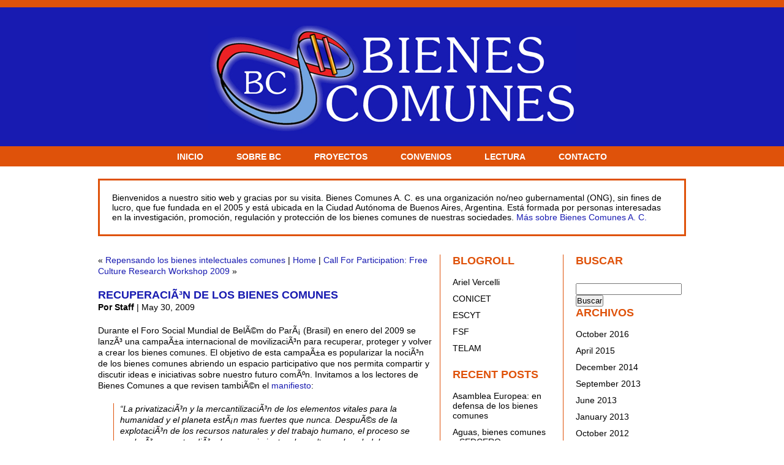

--- FILE ---
content_type: text/html; charset=UTF-8
request_url: https://www.bienescomunes.org/2009/05/30/recuperacion-de-los-bienes-comunes/
body_size: 6412
content:
<!DOCTYPE html PUBLIC "-//W3C//DTD XHTML 1.0 Transitional//EN" "http://www.w3.org/TR/xhtml1/DTD/xhtml1-transitional.dtd">
<html xmlns="http://www.w3.org/1999/xhtml">

<head profile="http://gmpg.org/xfn/11">
<meta http-equiv="Content-Type" content="text/html; charset=UTF-8" />

<title>  RecuperaciÃ³n de los bienes comunes | Bienes Comunes</title>

<meta name="generator" content="WordPress 4.7.31" /> <!-- leave this for stats -->

<link rel="stylesheet" href="https://www.bienescomunes.org/wp-content/themes/rockinweb20-3col-1/style.css" type="text/css" media="screen" />
<link rel="alternate" type="application/rss+xml" title="Bienes Comunes RSS Feed" href="https://www.bienescomunes.org/feed/" />
<link rel="pingback" href="https://www.bienescomunes.org/xmlrpc.php" />


<!--we need this for plugins-->
<link rel='dns-prefetch' href='//s.w.org' />
<link rel="alternate" type="application/rss+xml" title="Bienes Comunes &raquo; RecuperaciÃ³n de los bienes comunes Comments Feed" href="https://www.bienescomunes.org/2009/05/30/recuperacion-de-los-bienes-comunes/feed/" />
		<script type="text/javascript">
			window._wpemojiSettings = {"baseUrl":"https:\/\/s.w.org\/images\/core\/emoji\/2.2.1\/72x72\/","ext":".png","svgUrl":"https:\/\/s.w.org\/images\/core\/emoji\/2.2.1\/svg\/","svgExt":".svg","source":{"concatemoji":"https:\/\/www.bienescomunes.org\/wp-includes\/js\/wp-emoji-release.min.js?ver=4.7.31"}};
			!function(t,a,e){var r,n,i,o=a.createElement("canvas"),l=o.getContext&&o.getContext("2d");function c(t){var e=a.createElement("script");e.src=t,e.defer=e.type="text/javascript",a.getElementsByTagName("head")[0].appendChild(e)}for(i=Array("flag","emoji4"),e.supports={everything:!0,everythingExceptFlag:!0},n=0;n<i.length;n++)e.supports[i[n]]=function(t){var e,a=String.fromCharCode;if(!l||!l.fillText)return!1;switch(l.clearRect(0,0,o.width,o.height),l.textBaseline="top",l.font="600 32px Arial",t){case"flag":return(l.fillText(a(55356,56826,55356,56819),0,0),o.toDataURL().length<3e3)?!1:(l.clearRect(0,0,o.width,o.height),l.fillText(a(55356,57331,65039,8205,55356,57096),0,0),e=o.toDataURL(),l.clearRect(0,0,o.width,o.height),l.fillText(a(55356,57331,55356,57096),0,0),e!==o.toDataURL());case"emoji4":return l.fillText(a(55357,56425,55356,57341,8205,55357,56507),0,0),e=o.toDataURL(),l.clearRect(0,0,o.width,o.height),l.fillText(a(55357,56425,55356,57341,55357,56507),0,0),e!==o.toDataURL()}return!1}(i[n]),e.supports.everything=e.supports.everything&&e.supports[i[n]],"flag"!==i[n]&&(e.supports.everythingExceptFlag=e.supports.everythingExceptFlag&&e.supports[i[n]]);e.supports.everythingExceptFlag=e.supports.everythingExceptFlag&&!e.supports.flag,e.DOMReady=!1,e.readyCallback=function(){e.DOMReady=!0},e.supports.everything||(r=function(){e.readyCallback()},a.addEventListener?(a.addEventListener("DOMContentLoaded",r,!1),t.addEventListener("load",r,!1)):(t.attachEvent("onload",r),a.attachEvent("onreadystatechange",function(){"complete"===a.readyState&&e.readyCallback()})),(r=e.source||{}).concatemoji?c(r.concatemoji):r.wpemoji&&r.twemoji&&(c(r.twemoji),c(r.wpemoji)))}(window,document,window._wpemojiSettings);
		</script>
		<style type="text/css">
img.wp-smiley,
img.emoji {
	display: inline !important;
	border: none !important;
	box-shadow: none !important;
	height: 1em !important;
	width: 1em !important;
	margin: 0 .07em !important;
	vertical-align: -0.1em !important;
	background: none !important;
	padding: 0 !important;
}
</style>
<link rel='stylesheet' id='fv_flowplayer-css'  href='https://www.bienescomunes.org/wp-content/fv-flowplayer-custom/style-1.css?ver=1484610976' type='text/css' media='all' />
<link rel='stylesheet' id='fv_flowplayer_admin-css'  href='https://www.bienescomunes.org/wp-content/plugins/fv-wordpress-flowplayer/css/admin.css?ver=6.0.5.16' type='text/css' media='all' />
<link rel='https://api.w.org/' href='https://www.bienescomunes.org/wp-json/' />
<link rel="EditURI" type="application/rsd+xml" title="RSD" href="https://www.bienescomunes.org/xmlrpc.php?rsd" />
<link rel="wlwmanifest" type="application/wlwmanifest+xml" href="https://www.bienescomunes.org/wp-includes/wlwmanifest.xml" /> 
<link rel='prev' title='Repensando los bienes intelectuales comunes' href='https://www.bienescomunes.org/2009/04/16/repensando-los-bienes-intelectuales-comunes/' />
<link rel='next' title='Call For Participation: Free Culture Research Workshop 2009' href='https://www.bienescomunes.org/2009/07/09/call-for-participation-free-culture-research-workshop-2009/' />
<meta name="generator" content="WordPress 4.7.31" />
<link rel="canonical" href="https://www.bienescomunes.org/2009/05/30/recuperacion-de-los-bienes-comunes/" />
<link rel='shortlink' href='https://www.bienescomunes.org/?p=95' />
<link rel="alternate" type="application/json+oembed" href="https://www.bienescomunes.org/wp-json/oembed/1.0/embed?url=https%3A%2F%2Fwww.bienescomunes.org%2F2009%2F05%2F30%2Frecuperacion-de-los-bienes-comunes%2F" />
<link rel="alternate" type="text/xml+oembed" href="https://www.bienescomunes.org/wp-json/oembed/1.0/embed?url=https%3A%2F%2Fwww.bienescomunes.org%2F2009%2F05%2F30%2Frecuperacion-de-los-bienes-comunes%2F&#038;format=xml" />
		<style type="text/css">.recentcomments a{display:inline !important;padding:0 !important;margin:0 !important;}</style>
		</head>
<body>

<div id="header">

                     <a href="http://www.bienescomunes.org/"><img src="http://www.bienescomunes.org/wp-content/themes/rockinweb20-3col-1/images/logo.jpg" alt="Logo Bienes Comunes" border="0" /></a>

                     <!--the blog title-->
		
 					<!--the blog title-->
</div>

<div id="menu">
	<ul>
<li class="page_item"><a href="http://www.bienescomunes.org">INICIO</a></li>
<li><a href="http://www.bienescomunes.org/sobre-bc/">SOBRE BC</a></li>
<li><a href="http://www.bienescomunes.org/proyectos/">PROYECTOS</a></li>
<li><a href="http://www.bienescomunes.org/convenios/">CONVENIOS</a></li>
<li><a href="http://www.bienescomunes.org/lectura/">LECTURA</a></li>
<li><a href="http://www.bienescomunes.org/contacto/">CONTACTO</a></li>

</ul>
</div>

<div id="container">


<div id="centerbox">

Bienvenidos a nuestro sitio web y gracias por su visita. Bienes Comunes A. C. es una organizaci&oacute;n no/neo gubernamental (ONG), sin fines de lucro, que fue fundada en el 2005 y está ubicada en la Ciudad Aut&oacute;noma de Buenos Aires, Argentina. Est&aacute; formada por personas interesadas en la investigaci&oacute;n, promoci&oacute;n, regulaci&oacute;n y protecci&oacute;n de los bienes comunes de nuestras sociedades. <a href="http://www.bienescomunes.org/sobre-bc/">Más sobre Bienes Comunes A. C.</a></div>





<!--header.php end-->

<div id="content">
<!--single.php-->
	
<!--loop-->			
  
	        <!--navigation-->
<p>&laquo; <a href="https://www.bienescomunes.org/2009/04/16/repensando-los-bienes-intelectuales-comunes/" rel="prev">Repensando los bienes intelectuales comunes</a>  |  <a href="https://www.bienescomunes.org">Home</a>  |  <a href="https://www.bienescomunes.org/2009/07/09/call-for-participation-free-culture-research-workshop-2009/" rel="next">Call For Participation: Free Culture Research Workshop 2009</a> &raquo;</p>
	
		<!--post title-->
			<h2 id="post-95"><a href="https://www.bienescomunes.org/2009/05/30/recuperacion-de-los-bienes-comunes/" rel="bookmark" title="Permanent Link: RecuperaciÃ³n de los bienes comunes">RecuperaciÃ³n de los bienes comunes</a></h2>
		<p><b>Por Staff</b> | May 30, 2009</p>
        <div class="postspace2">
	</div>			
<!--content with more link-->
			<p>Durante el Foro Social Mundial de BelÃ©m do ParÃ¡ (Brasil) en enero del 2009 se lanzÃ³ una campaÃ±a internacional de movilizaciÃ³n para recuperar, proteger y volver a crear los bienes comunes. El objetivo de esta campaÃ±a es popularizar la nociÃ³n de los bienes comunes abriendo un espacio participativo que nos permita compartir y discutir ideas e iniciativas sobre nuestro futuro comÃºn. Invitamos a los lectores de Bienes Comunes a que revisen tambiÃ©n el <a href="http://bienscommuns.org/signature/appel/index.php?a=appel">manifiesto</a>:</p>
<blockquote><p><em>&#8220;La privatizaciÃ³n y la mercantilizaciÃ³n de los elementos vitales para la humanidad y el planeta estÃ¡n mas fuertes que nunca. DespuÃ©s de la explotaciÃ³n de los recursos naturales y del trabajo humano, el proceso se acelerÃ³ y se extendiÃ³ a los conocimientos, las culturas, la salud, la educaciÃ³n, las comunicaciones, el patrimonio genÃ©tico, los seres vivos y sus modificaciones. El bienestar de todos y la preservaciÃ³n de la Tierra son sacrificados por el lucro financiero inmediato de algunos. &#8230;</em></p>
<p><em>Las consecuencias de ese proceso son nefastas. Son visibles y por todos conocidas: sufrimiento y muerte para los que no tienen acceso a los remedios patentados y que la investigaciÃ³n orientada por el lucro descuida, destrucciÃ³n del medio ambiente y de la biodiversidad, cambio climÃ¡tico, dependencia alimentaria de los paÃ­ses pobres, empobrecimiento de la diversidad cultural, acceso al conocimiento y a la educaciÃ³n dificultado por el sistema de propiedad intelectual sobre el conocimiento, impacto nocivo de la cultura centrada en el consumo.</em><em>&#8220;</em></p></blockquote>
	
                       <!--for paginate posts-->
			
<p><b>Categor&iacute;as:</b> <a href="https://www.bienescomunes.org/category/investigacion/" rel="category tag">InvestigaciÃ³n</a>, <a href="https://www.bienescomunes.org/category/lectura/" rel="category tag">Lectura</a>, <a href="https://www.bienescomunes.org/category/librecultura/" rel="category tag">Librecultura</a> |   <a href="https://www.bienescomunes.org/2009/05/30/recuperacion-de-los-bienes-comunes/#respond">No Comments &#187;</a></p>
				
<div class="postspace">
	</div>

				<!--all options over and out-->
	
		
	<!--include comments template-->
	
<!-- You can start editing here. -->


   
		<!-- If comments are open, but there are no comments. -->
		
	 


<h2 id="respond">Comentarios</h2>


<form action="http://www.bienescomunes.org/wp-comments-post.php" method="post" id="commentform">


<p><input type="text" name="author" id="author" value="" size="22" tabindex="1" />
<label for="author"><small>Nonbre (required)</small></label>
</p>

<p><input type="text" name="email" id="email" value="" size="22" tabindex="2" />
<label for="email"><small>E-mail (no ser&aacute; publicado) (required)</small></label>
</p>

<p><input type="text" name="url" id="url" value="" size="22" tabindex="3" />
<label for="url"><small>Sitio Web</small></label>
</p>


<!--<p><small><strong>XHTML:</strong> You can use these tags: &lt;a href=&quot;&quot; title=&quot;&quot;&gt; &lt;abbr title=&quot;&quot;&gt; &lt;acronym title=&quot;&quot;&gt; &lt;b&gt; &lt;blockquote cite=&quot;&quot;&gt; &lt;cite&gt; &lt;code&gt; &lt;del datetime=&quot;&quot;&gt; &lt;em&gt; &lt;i&gt; &lt;q cite=&quot;&quot;&gt; &lt;s&gt; &lt;strike&gt; &lt;strong&gt; </small></p>-->

<p><textarea name="comment" id="comment" cols="50" rows="10" tabindex="4"></textarea></p>

<p><input name="submit" type="submit" id="submit" tabindex="5" value="Publicar" />
<input type="hidden" name="comment_post_ID" value="95" />
</p>
<p style="display: none;"><input type="hidden" id="akismet_comment_nonce" name="akismet_comment_nonce" value="e706a2601a" /></p><p style="display: none;"><input type="hidden" id="ak_js" name="ak_js" value="123"/></p>
</form>


	
        <!--do not delete-->
		
<!--single.php end-->
</div>
<!--include sidebar-->
<div id="l_sidebar">

<!--sidebar.php-->

<li id="linkcat-2" class="widget widget_links"><h2 class="widgettitle">Blogroll</h2>

	<ul class='xoxo blogroll'>
<li><a href="http://www.arielvercelli.org/">Ariel Vercelli</a></li>
<li><a href="http://www.conicet.gov.ar/">CONICET</a></li>
<li><a href="http://www.escyt.org/">ESCYT</a></li>
<li><a href="http://www.fsf.org/">FSF</a></li>
<li><a href="http://www.telam.com.ar/tecnologia">TELAM</a></li>

	</ul>
</li>

		<li id="recent-posts-3" class="widget widget_recent_entries">		<h2 class="widgettitle">Recent Posts</h2>
		<ul>
					<li>
				<a href="https://www.bienescomunes.org/2016/10/14/asamblea-europea-en-defensa-de-los-bienes-comunes/">Asamblea Europea: en defensa de los bienes comunes</a>
						</li>
					<li>
				<a href="https://www.bienescomunes.org/2015/04/12/aguas-bienes-comunes-y-sedcero/">Aguas, bienes comunes y SEDCERO</a>
						</li>
					<li>
				<a href="https://www.bienescomunes.org/2014/12/16/jornada-internacional-politicas-publicas-y-derechos-humanos-agua-para-el-desarrollo/">Jornada Internacional PolÃ­ticas PÃºblicas y Derechos Humanos: Agua para el Desarrollo</a>
						</li>
					<li>
				<a href="https://www.bienescomunes.org/2013/09/22/el-derecho-de-copia/">El derecho de copia</a>
						</li>
					<li>
				<a href="https://www.bienescomunes.org/2013/06/01/mas-sobre-gobiernos-abiertos-en-la-siga2013/">MÃ¡s sobre gobiernos abiertos en la #SIGA2013</a>
						</li>
				</ul>
		</li>
		<li id="recent-comments-3" class="widget widget_recent_comments"><h2 class="widgettitle">Recent Comments</h2>
<ul id="recentcomments"><li class="recentcomments"><span class="comment-author-link"><a href='http://entelequia.info/metaforas-equivocadas-la-tragedia-los-ayudados/' rel='external nofollow' class='url'>MetÃ¡foras equivocadas: La tragedia de los ayudados - entelequia...</a></span> on <a href="https://www.bienescomunes.org/2008/11/01/genes-bytes-y-emisiones-bienes-comunes-y-ciudadania-compilacion/comment-page-1/#comment-12825">Genes, bytes y emisiones: Bienes comunes y ciudadanÃ­a (compilaciÃ³n)</a></li><li class="recentcomments"><span class="comment-author-link"><a href='http://www.aprendizajes.bienescomunes.org/2010/10/22/conferencia-cc-latam-2010-y-foro-de-sociedades-digitales-del-bicentenario/' rel='external nofollow' class='url'>Conferencia CC-LATAM 2010 y Foro de Sociedades Digitales del Bicentenario | APRENDIZAJES COMUNITARIOS</a></span> on <a href="https://www.bienescomunes.org/2010/09/13/conferencia-latinoamericana-2010-de-creative-commons/comment-page-1/#comment-10861">Conferencia Latinoamericana 2010 de Creative Commons</a></li><li class="recentcomments"><span class="comment-author-link"><a href='http://www.aprendizajes.bienescomunes.org/2008/03/24/call-for-papers-free-culture-movement/' rel='external nofollow' class='url'>Call for papers: Free Culture Movement | APRENDIZAJES COMUNITARIOS</a></span> on <a href="https://www.bienescomunes.org/2008/03/24/call-for-papers-free-culture-movement/comment-page-1/#comment-10849">Call for papers: Free Culture Movement</a></li><li class="recentcomments"><span class="comment-author-link"><a href='http://www.aprendizajes.bienescomunes.org/2008/02/29/bienes-comunes-y-la-educacion-abierta-libre/' rel='external nofollow' class='url'>La ONG Bienes Comunes y la EducaciÃ³n Abierta / Libre en AmÃ©rica Latina | APRENDIZAJES COMUNITARIOS</a></span> on <a href="https://www.bienescomunes.org/2008/02/29/el-movimiento-por-la-educacion-abierta-libre/comment-page-1/#comment-10848">El movimiento por la EducaciÃ³n Abierta / Libre</a></li><li class="recentcomments"><span class="comment-author-link"><a href='http://www.aprendizajes.bienescomunes.org/2007/11/14/declaracion-sobre-educacion-digital/' rel='external nofollow' class='url'>DeclaraciÃ³n sobre EducaciÃ³n Digital | APRENDIZAJES COMUNITARIOS</a></span> on <a href="https://www.bienescomunes.org/2007/11/10/foro-de-gobierno-de-internet-y-educacion/comment-page-1/#comment-10847">Foro de Gobierno de Internet y EducaciÃ³n</a></li></ul></li>
<li id="calendar-2" class="widget widget_calendar"><div id="calendar_wrap" class="calendar_wrap"><table id="wp-calendar">
	<caption>May 2009</caption>
	<thead>
	<tr>
		<th scope="col" title="Monday">M</th>
		<th scope="col" title="Tuesday">T</th>
		<th scope="col" title="Wednesday">W</th>
		<th scope="col" title="Thursday">T</th>
		<th scope="col" title="Friday">F</th>
		<th scope="col" title="Saturday">S</th>
		<th scope="col" title="Sunday">S</th>
	</tr>
	</thead>

	<tfoot>
	<tr>
		<td colspan="3" id="prev"><a href="https://www.bienescomunes.org/2009/04/">&laquo; Apr</a></td>
		<td class="pad">&nbsp;</td>
		<td colspan="3" id="next"><a href="https://www.bienescomunes.org/2009/07/">Jul &raquo;</a></td>
	</tr>
	</tfoot>

	<tbody>
	<tr>
		<td colspan="4" class="pad">&nbsp;</td><td>1</td><td>2</td><td>3</td>
	</tr>
	<tr>
		<td>4</td><td>5</td><td>6</td><td>7</td><td>8</td><td>9</td><td>10</td>
	</tr>
	<tr>
		<td>11</td><td>12</td><td>13</td><td>14</td><td>15</td><td>16</td><td>17</td>
	</tr>
	<tr>
		<td>18</td><td>19</td><td>20</td><td>21</td><td>22</td><td>23</td><td>24</td>
	</tr>
	<tr>
		<td>25</td><td>26</td><td>27</td><td>28</td><td>29</td><td><a href="https://www.bienescomunes.org/2009/05/30/" aria-label="Posts published on May 30, 2009">30</a></td><td>31</td>
	</tr>
	</tbody>
	</table></div></li>

</div>
<!--include sidebar-->
<div id="r_sidebar">

<!--sidebar.php-->

<li id="search-3" class="widget widget_search"><!--create the searchfield-->
<h2>Buscar</h2>
	
<br />
<form method="get" id="searchform" action="https://www.bienescomunes.org/">
<div><input type="text" value="" name="s" id="s" />
<input type="submit" id="searchsubmit" value="Buscar" />
</div>
</form>

<!--searchform.php end-->
</li>
<li id="archives-2" class="widget widget_archive"><h2 class="widgettitle">Archivos</h2>
		<ul>
			<li><a href='https://www.bienescomunes.org/2016/10/'>October 2016</a></li>
	<li><a href='https://www.bienescomunes.org/2015/04/'>April 2015</a></li>
	<li><a href='https://www.bienescomunes.org/2014/12/'>December 2014</a></li>
	<li><a href='https://www.bienescomunes.org/2013/09/'>September 2013</a></li>
	<li><a href='https://www.bienescomunes.org/2013/06/'>June 2013</a></li>
	<li><a href='https://www.bienescomunes.org/2013/01/'>January 2013</a></li>
	<li><a href='https://www.bienescomunes.org/2012/10/'>October 2012</a></li>
	<li><a href='https://www.bienescomunes.org/2012/09/'>September 2012</a></li>
	<li><a href='https://www.bienescomunes.org/2012/08/'>August 2012</a></li>
	<li><a href='https://www.bienescomunes.org/2012/06/'>June 2012</a></li>
	<li><a href='https://www.bienescomunes.org/2011/11/'>November 2011</a></li>
	<li><a href='https://www.bienescomunes.org/2011/10/'>October 2011</a></li>
	<li><a href='https://www.bienescomunes.org/2011/09/'>September 2011</a></li>
	<li><a href='https://www.bienescomunes.org/2011/08/'>August 2011</a></li>
	<li><a href='https://www.bienescomunes.org/2011/07/'>July 2011</a></li>
	<li><a href='https://www.bienescomunes.org/2011/06/'>June 2011</a></li>
	<li><a href='https://www.bienescomunes.org/2011/05/'>May 2011</a></li>
	<li><a href='https://www.bienescomunes.org/2010/11/'>November 2010</a></li>
	<li><a href='https://www.bienescomunes.org/2010/10/'>October 2010</a></li>
	<li><a href='https://www.bienescomunes.org/2010/09/'>September 2010</a></li>
	<li><a href='https://www.bienescomunes.org/2010/08/'>August 2010</a></li>
	<li><a href='https://www.bienescomunes.org/2010/07/'>July 2010</a></li>
	<li><a href='https://www.bienescomunes.org/2010/05/'>May 2010</a></li>
	<li><a href='https://www.bienescomunes.org/2010/04/'>April 2010</a></li>
	<li><a href='https://www.bienescomunes.org/2010/03/'>March 2010</a></li>
	<li><a href='https://www.bienescomunes.org/2010/02/'>February 2010</a></li>
	<li><a href='https://www.bienescomunes.org/2009/12/'>December 2009</a></li>
	<li><a href='https://www.bienescomunes.org/2009/11/'>November 2009</a></li>
	<li><a href='https://www.bienescomunes.org/2009/10/'>October 2009</a></li>
	<li><a href='https://www.bienescomunes.org/2009/09/'>September 2009</a></li>
	<li><a href='https://www.bienescomunes.org/2009/07/'>July 2009</a></li>
	<li><a href='https://www.bienescomunes.org/2009/05/'>May 2009</a></li>
	<li><a href='https://www.bienescomunes.org/2009/04/'>April 2009</a></li>
	<li><a href='https://www.bienescomunes.org/2008/12/'>December 2008</a></li>
	<li><a href='https://www.bienescomunes.org/2008/11/'>November 2008</a></li>
	<li><a href='https://www.bienescomunes.org/2008/10/'>October 2008</a></li>
	<li><a href='https://www.bienescomunes.org/2008/09/'>September 2008</a></li>
	<li><a href='https://www.bienescomunes.org/2008/08/'>August 2008</a></li>
	<li><a href='https://www.bienescomunes.org/2008/07/'>July 2008</a></li>
	<li><a href='https://www.bienescomunes.org/2008/06/'>June 2008</a></li>
	<li><a href='https://www.bienescomunes.org/2008/05/'>May 2008</a></li>
	<li><a href='https://www.bienescomunes.org/2008/04/'>April 2008</a></li>
	<li><a href='https://www.bienescomunes.org/2008/03/'>March 2008</a></li>
	<li><a href='https://www.bienescomunes.org/2008/02/'>February 2008</a></li>
	<li><a href='https://www.bienescomunes.org/2007/12/'>December 2007</a></li>
	<li><a href='https://www.bienescomunes.org/2007/11/'>November 2007</a></li>
	<li><a href='https://www.bienescomunes.org/2007/06/'>June 2007</a></li>
	<li><a href='https://www.bienescomunes.org/2007/05/'>May 2007</a></li>
	<li><a href='https://www.bienescomunes.org/2007/02/'>February 2007</a></li>
	<li><a href='https://www.bienescomunes.org/2006/12/'>December 2006</a></li>
	<li><a href='https://www.bienescomunes.org/2006/10/'>October 2006</a></li>
	<li><a href='https://www.bienescomunes.org/2006/09/'>September 2006</a></li>
	<li><a href='https://www.bienescomunes.org/2006/05/'>May 2006</a></li>
	<li><a href='https://www.bienescomunes.org/2006/04/'>April 2006</a></li>
	<li><a href='https://www.bienescomunes.org/2005/11/'>November 2005</a></li>
		</ul>
		</li>

</div>

<!--include footer-->
</div>

<div id="footer">

  <p>
  <!--footer.php-->
    
  <!--Please don't tape off the author or themes link on this free WordPress theme. It violates the licensed. Thanks!-->
    
    <strong><a href="http://www.bienescomunes.org/derecho-de-autor-y-derecho-de-copia/">Derecho de autor y derecho de copia</a> &copy; 2005,
    2012</strong> <strong>
    Bienes Comunes      </strong><br />
    Algunos
    Derechos Reservados, 
  Licencia Creative Commons Argentina<br />
  <a href="http://creativecommons.org/licenses/by-sa/2.5/ar/">Atribuci&oacute;n
    - CompartirDerivadasIgual 2.5</a>
    <!--necessary-->
    <script type='text/javascript' src='https://www.bienescomunes.org/wp-content/plugins/akismet/_inc/form.js?ver=3.2'></script>
<script type='text/javascript' src='https://www.bienescomunes.org/wp-includes/js/wp-embed.min.js?ver=4.7.31'></script>
  </p>
</div>
</body>
</html>


--- FILE ---
content_type: text/css
request_url: https://www.bienescomunes.org/wp-content/themes/rockinweb20-3col-1/style.css
body_size: 1361
content:
/*  
Theme Name: RockinWeb2.0 3Col
Author URI: http://rockinthemes.com
Version: 1
Author: Cory Miller
Description: RockinWeb2.0 is a 3 column theme styled especially for a Web 2.0 look and flair with BIG fonts and blue, green, orange and white colors. 
The CSS, XHTML and design is released under GPL: 
http://www.opensource.org/licenses/gpl-license.php
Derivative Work: Theme modificado por Amilcar Vercelli, para el sitio web de la ONG Bienes Comunes y bajo la misma licencia GPL.
*/

* {
	padding: 0;
	margin: 0;
	}

body {
	background: #ffffff url(images/background.gif) repeat-x center top;
	color: #000000;
	font-size: 14px;
	font-family: Arial, Verdana, Sans-Serif;
	margin: 0px 0px 0px 0px;
	word-wrap: break-word;
	border-top: 12px solid #DF520A;
	border-bottom-width: 10px;
	border-bottom-style: none;
	border-bottom-color: #DF520A;
	}
a, a:visited{
	color: #181BB1;
	text-decoration: none;
	}
	
a:hover{
	color: #DF520A;
	text-decoration: underline;
	}

#header { 
	color: #181BB1;
	background: #ffffff url(images/background.gif) repeat;
	font-family: Helvetica, Arial, Sans-Serif;
	font-weight: bold;
	text-transform: none;
	text-align: center; 
	margin: 0px auto 0px;
	padding: 30px 0px 20px 0px;
	}
#header h2 {
	color: #181BB1;
	font-size: 35px;
	margin: 0px;
	}

#header h2 a {
	color: #ffffff;
	text-decoration: none;
	}

#header h2 a:hover {
	color: #DF520A;
	text-decoration: none;
	}

#header h3 {
	color: #ffffff;
	font-size: 15px;
	font-weight: bold;
	margin: 0px;
	text-transform: none;
	}


#menu { 
	background: #DF520A;
	color: #ffffff;
	font-size: 14px;
	font-family: Helvetica, Arial, Sans-Serif;
	font-weight: bold;
	text-transform: uppercase;
	padding: 9px 25px 8px 25px;
	text-align: center;
	margin-bottom: 20px;
	}
#menu h2 {
	margin: 0px;
	padding: 10px 25px 12px 25px;
	}
		
#menu li {
	display: inline;
	list-style-type: none;
	margin: 0px;
	padding: 0px;
	}
#menu ul {
	margin: 0px;
	padding: 0px;
	}
	
#menu ul li a {
	padding: 14px 25px 15px 25px;
	margin: 0px;
	color: #ffffff;
	text-decoration: none;
	}

#menu ul li a:hover {
	color: #181BB1;
	text-decoration: none;
	}

#centerbox {
	border: 3px solid #DF520A;
	background: #ffffff;
	padding: 20px;
	margin-top: 3px;
	margin-bottom: 30px;
	margin-right: 0px;
	margin-left: 0px;
}


#container { 
	width: 960px;
	text-align: left; 
	margin: 0px auto 20px;
	}

* html #container { width: 960px } /* IE hack */

#content { 
	background: #ffffff;
	width: 548px!important;
	_width: 548px;
	float: left !important;
	display: inline;
	padding: 0px 10px 0px 0px;
	border-right: 1px solid #DF520A;
	}
#content p{
	margin: 0px;
	line-height: 18px;
	padding: 0px 0px 20px 0px;
	}
#content p img{
	border: none;
	margin-right: 5px;
	}
#content h1 {
	color: #181BB1;
	font-size: 18px;
	font-family: "Helvetica Bold", "Arial Bold", Verdana, Sans-Serif;;
	font-weight: bold;
	padding: 10px 10px 10px 10px;
	line-height: normal;
	margin: 0px;
	}
	
#content h1 a  {
	color: #cccccc;
	text-decoration: underline;
	}

#content h1 a:hover {
	color: #000000;
	text-decoration: none;
	}

#content h2 {
	color: #181BB1;
	font-size: 18px;
	font-family: Helvetica, Arial, Verdana, Sans-Serif;
	font-weight: bold;
	text-transform: uppercase;
	margin: 0px;
	line-height: normal;
	}
#content h2 a  {
	color: #181BB1;
	text-decoration: none;

	}

#content h2 a:hover {
	color: #DF520A;
	text-decoration: none;
	}

#content h3 {
	color: #99cc33;
	font-size: 16px;
	font-family: Helvetica, Arial, Verdana, Sans-Serif;
	font-weight: bold;
	margin-bottom: 0px;
	line-height: 120%;
	}
#content h3 a  {
	color: #99cc33;
	text-decoration: none;
	}

#content h3 a:hover {
	color: #000000;
	background: #ffffff;
	text-decoration: underline;
	}

#content ol {
	list-style-type: decimal;
	line-height: 18px;
	margin: 0px;
	padding: 0px 0px 10px 30px;
	}
#content ul {
	list-style: none;
	margin: 0px;
	padding: 0px 0px 10px 0px;
	}
	
#content li {
	margin: 0px;
	padding: 0px;
	}
	
#content ul li {
	list-style: square inside;
	margin: 0px 0px 0px 10px;
	padding: 5px 0px 0px 0px;
	}
#content ul li a {
	color: #666666;
	text-decoration: underline;
	}

#content ul li a:hover {
	color: #000000;
	text-decoration: underline;
	}

blockquote{
	margin: 0px 0px 0px 25px;
	padding: 0px 25px 0px 10px;
	font-style: italic;
	border-left: 1px solid #DF520A;
	}
	
#content blockquote p{
	margin: 0px 0px 20px 0px;
	padding: 0px;
	}

.postspace {
	background: #ffffff;
	width: 440px;
	height: 50px;
	margin: 0px;
	padding: 0px;
	}
.postspace2 {
	background: #ffffff;
	width: 440px;
	height: 0px;
	margin: 0px;
	padding: 0px;
	}
.postspace3 {
	background: #ffffff;
	width: 440px;
	height: 15px;
	margin: 0px;
	padding: 0px;
	}

#l_sidebar { 
	color: #000000;
	width: 160px!important;
	_width: 160px;
	float: left !important;
	position: relative;
	padding: 0px 20px 20px;
	border-right: 1px solid #DF520A;
	}
#l_sidebar p{
	margin: 0px;
	line-height: 16px;
	padding: 5px 0px 10px;
	}
#l_sidebar h2 {
	color: #DF520A;
	font-size: 18px;
	font-family: Helvetica, Arial, Verdana, Sans-Serif;
	font-weight: bold;
	text-transform: uppercase;
	list-style: none;
	padding: 0px;
	margin-bottom: 10px;
	}

#l_sidebar ul {
	list-style: none;
	margin: 0px;
	padding: 0px 0px 20px 0px;
	}
	
#l_sidebar li {
	list-style: none;
	margin: 0px;
	padding: 0px;
	}
	
#l_sidebar ul li {
	list-style: none;
	margin: 0px;
	padding: 6px 0px 5px 0px;
	}
	
#l_sidebar ul li a {
	color: #000000;
	text-decoration: none;
	}

#l_sidebar ul li a:hover {
	color: #DF520A;
	text-decoration: underline;
	}

#r_sidebar {
	color: #000000;
	width: 160px!important;
	_width: 160px;
	float: left !important;
	padding-top: 0px;
	padding-bottom: 20px;
	padding-left: 20px;
	}
#r_sidebar p{
	margin: 0px;
	line-height: 16px;
	padding: 5px 0px 10px 0px;
	}
#r_sidebar h2 {
	color: #DF520A;
	font-size: 18px;
	font-family: Helvetica, Arial, Verdana, Sans-Serif;
	font-weight: bold;
	text-transform: uppercase;
	list-style: none;
	padding: 0px;
	margin-bottom: 10px;
	}

#r_sidebar ul {
	list-style: none;
	margin: 0px;
	padding: 0px 0px 20px 0px;
	}
	
#r_sidebar li {
	list-style: none;
	margin: 0px;
	padding: 0px;
	}
	
#r_sidebar ul li {
	list-style: none;
	margin: 0px;
	padding: 6px 0px 5px 0px;
	}
#r_sidebar ul li a {
	color: #000000;
	text-decoration: none;
	}

#r_sidebar ul li a:hover {
	color: #DF520A;
	text-decoration: underline;
	}

#footer {
	background: #181BB1;
	color: #ffffff;
	font-size: 12px;
	text-transform: none;
	padding: 30px 0px 40px;
	text-align: center;
	clear: both;
	border-top: 12px solid #DF520A;
	border-right: 12px none #DF520A;
	border-bottom: 12px none #DF520A;
	border-left: 12px none #DF520A;
	}

#footer a {
	color: #ffffff;
	text-decoration: none;
	}

#footer a:hover {
	color: #DF520A;
	text-decoration: underline;
	}

--- FILE ---
content_type: text/css
request_url: https://www.bienescomunes.org/wp-content/plugins/fv-wordpress-flowplayer/css/admin.css?ver=6.0.5.16
body_size: 1493
content:
#content .fv-wp-flowplayer-notice-small, .fv-wp-flowplayer-notice-small { position: absolute; top: 1%; left: 1%; z-index: 20; }
#content .flowplayer.is-mouseout .fv-wp-flowplayer-notice-small, .flowplayer.is-mouseout .fv-wp-flowplayer-notice-small { top: 1%; -webkit-transition:top .15s .3s;-moz-transition:top .15s .3s;transition:top .15s .3s }
#content .flowplayer.is-mouseover.is-ready .fv-wp-flowplayer-notice-small, .flowplayer.is-mouseover.is-ready .fv-wp-flowplayer-notice-small { top: 32px }
#content .fv-wp-flowplayer-notice, .fv-wp-flowplayer-notice { color: black !important; background-color: #FFFFE0; border-color: #E6DB55; margin: -1%; padding: 0 0.6em; border-radius: 3px 3px 3px 3px; border-style: solid; border-width: 1px; line-height: 15px; z-index: 100; width: 97%; font-family: "Lucida Sans Unicode", "Lucida Grande", sans-serif }
#content .fv-wp-flowplayer-notice strong, .fv-wp-flowplayer-notice strong { font-weight: bold; }
#content .fv-wp-flowplayer-notice blockquote, .fv-wp-flowplayer-notice blockquote { font-size: 12px; }
#content .fv-wp-flowplayer-notice p, .fv-wp-flowplayer-notice p { font-family: sans-serif; font-size: 12px; margin: 0.5em 0; padding: 2px; color: #5b5b5b; }
.fv-wp-flowplayer-notice p tt { color: #000; }
.fv-wp-flowplayer-notice p tt.bluelink { color: #4189A7; }

#content .fv-wp-flowplayer-notice a { color: #800 !important; }

#content .fv-wp-flowplayer-notice blockquote, #content .fv-wp-flowplayer-notice pre, .fv-wp-flowplayer-notice blockquote, .fv-wp-flowplayer-notice pre { padding: 5px; margin: 0; }
.fv-wp-flowplayer-notice textarea.wpfp_message_field { border: 1px solid #dedede; color: #8f8f8f; font-size: 12px; padding: 1%; }
.fv-wp-flowplayer-notice input[type="button"] { border: 1px solid #960c0c; color: #fff; border-radius: 4px; padding: 5px 8px; box-shadow: inset 0 0 1px #de3232; background: #ad1010; font-size: 12px; line-height: 18px; float: right; margin-bottom: 8px; }
#content .fv-wp-flowplayer-notice a.techinfo, .fv-wp-flowplayer-notice a.techinfo { background-image:url(img/techinfo.png); color: gray !important; background-repeat: no-repeat; background-position: left center; display: inline-block; min-height: 18px; padding-left: 24px; margin-top: 5px; }
#content .fv-wp-flowplayer-notice.fv-wp-flowplayer-error, .fv-wp-flowplayer-notice.fv-wp-flowplayer-error { background-color: #FFEBE8; border-color: #CC0000; }
#content .fv-wp-flowplayer-notice.fv-wp-flowplayer-notice, .fv-wp-flowplayer-notice.fv-wp-flowplayer-notice { background-color: #EDEDED; border-color: #c0c0c0; box-shadow: 0 0 4px #ccc; }
.fv-wp-flowplayer-notice-small .fv_wp_flowplayer_notice_head { display: none; }
.fv-wp-flowplayer-notice.fv-wp-flowplayer-notice .fv_wp_flowplayer_notice_head { display: block; text-align: center; font-size: 14px; border-bottom: 1px solid #7a7a7a; padding: 10px; line-height: 1; margin: 0 -0.6em 1em -0.6em; background-color: #e3e3e3; background-repeat: repeat-x; background-image: -moz-linear-gradient(top, #e3e3e3, #aeaeae); 	background-image: -ms-linear-gradient(top, #e3e3e3, #aeaeae); background-image: -webkit-linear-gradient(top, #e3e3e3, #aeaeae); background-image: -o-linear-gradient(top, #e3e3e3, #aeaeae); background-image: linear-gradient(top, #e3e3e3, #aeaeae); border-radius: 3px 3px 0 0; }

.fv-wp-flowplayer-notice-small .vid-ok { color: green; }
.fv-wp-flowplayer-notice-small .vid-warning { color: orange; }
.fv-wp-flowplayer-notice-small .vid-issues { color: red; }


.fv-wp-flowplayer-notice-small.fv-wp-flowplayer-notice .vid-ok { color: #114b00; }
.fv-wp-flowplayer-notice-small.fv-wp-flowplayer-notice .vid-warning { color: #ac641e; }
.fv-wp-flowplayer-notice-small.fv-wp-flowplayer-notice .vid-issues { color: #670004; }

.fv-wp-fp-hidden { display: none; }
.fv-wp-flowplayer-notice-parsed .row { text-align: left; border-bottom: 1px solid lightgray; border-right: 1px solid lightgray; border-left: 1px solid lightgray; padding-left: 5px; font-size: 12px; clear: both; }
.fv-wp-flowplayer-notice-parsed .close { height: 0px; }
.fv-wp-flowplayer-notice-parsed .value { border-left: 1px solid lightgray; display: inline-block; float: right; padding-left: 5px; width: 270px; /*height: 21px; overflow: hidden;*/ }	
.fv-wp-flowplayer-notice-parsed.indent { margin-left: 10px; }	
.fv-wp-flowplayer-notice-parsed.level-1 { background: #f8f8f8; }
.fv-wp-flowplayer-notice-parsed.level-2 { background: #f0f0f0; }	
.fv-wp-flowplayer-notice-parsed.level-3 { background: #e8e8e8; }	
.fv-wp-flowplayer-notice-parsed.level-4 { background: #e0e0e0; }	
.fv-wp-flowplayer-notice-parsed.level-5 { background: #d8d8d8; }	
.fv-wp-flowplayer-notice-parsed.level-6 { background: #d0d0d0; }	
.fv-wp-flowplayer-notice-parsed.level-7 { background: #c8c8c8; }		
.mail-content-details { height: 200px; overflow: auto; width: 100%; }
.fv-player-interface-form-group td { width:25%; }

.flowplayer-wrapper { width: 54%; display: inline-block; float: right;}
@media only screen and (max-width: 940px) {.flowplayer-wrapper { width: 100%; float: none;} .form-table2.flowplayer-settings {width: 100% !important;}}


#fv-player-popups-settings tr.data:nth-child(even) { background-color: #eee; }
.fv-player-popup-remove { visibility: hidden; }
td:hover > .fv-player-popup-remove { visibility: visible; }
table.fv-player-popup-formats td:first-child { width: 72px }
#fv_flowplayer_popups .inside label {
  display: initial;
  text-align: inherit;
}
#fv-player-popups-settings > tbody > tr > td:nth-child( 1 ) {
  text-align: center;
  max-width: 7px;
}

.fv-metabox-holder {
  padding-top:0!important;
}

.fv-nav-tab-wrapper {
  border-bottom: 0px!important;
  margin-left: 1px!important;
}

.fv-metabox-holder .postbox.hide-if-js {
  display:block;
}

.fv-metabox-holder .postbox:first-child > .hndle, .fv-metabox-holder .postbox:first-child > .handlediv {
  display:none;
}

#fv_flowplayer_admin_tabs .nav-tab-active {
  background-color: #ffffff;
  border-bottom: #ffffff;
}

.wp-admin .user-videos .fv-player-custom-video {
  margin-bottom: 10px;
}
.wp-admin .user-videos .flowplayer, .postbox-container .fv-player-custom-video .flowplayer, .usersultra-dahsboard-center .fv-player-custom-video .flowplayer {
  max-width: 432px !important;
  margin: 2px;
}
.wp-admin .user-videos .fv-player-custom-video >  iframe, .postbox-container .fv-player-custom-video >  iframe, .usersultra-dahsboard-center .fv-player-custom-video > iframe {
  display: block;
  overflow: hidden;
  width: 432px;
  height: 243px;
}

#fv_flowplayer_interface_options p.description { line-height: 1.5; margin-bottom: 0; margin-top: 0; }